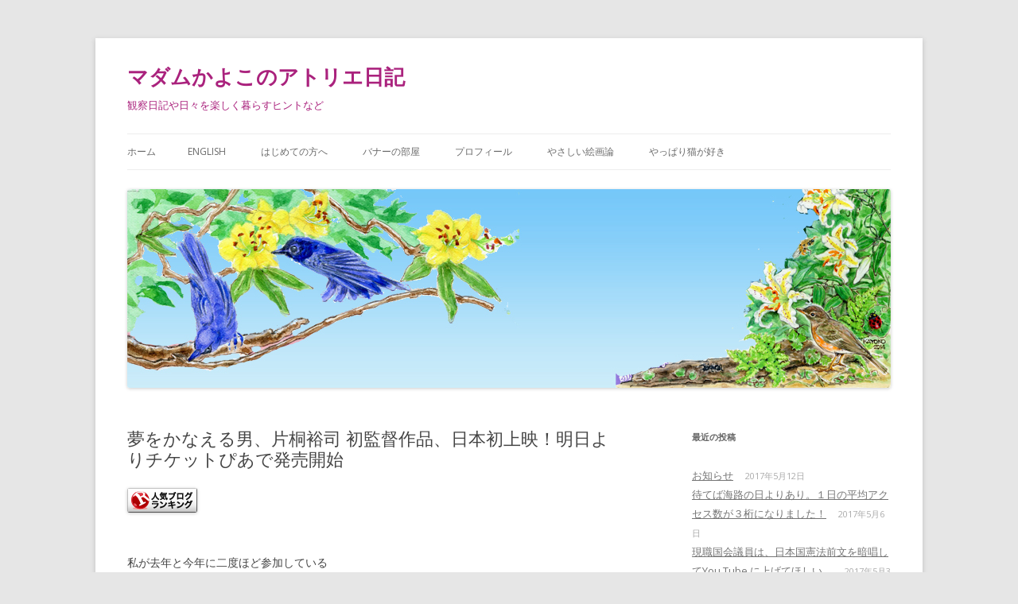

--- FILE ---
content_type: text/html; charset=UTF-8
request_url: https://atelierofmadam.jp/diary/?p=9377
body_size: 39927
content:
<!DOCTYPE html>
<!--[if IE 7]>
<html class="ie ie7" lang="ja">
<![endif]-->
<!--[if IE 8]>
<html class="ie ie8" lang="ja">
<![endif]-->
<!--[if !(IE 7) | !(IE 8)  ]><!-->
<html lang="ja">
<!--<![endif]-->
<head>
<meta charset="UTF-8" />
<meta name="viewport" content="width=device-width" />
<title>夢をかなえる男、片桐裕司 初監督作品、日本初上映！明日よりチケットぴあで発売開始 | マダムかよこのアトリエ日記</title>
<link rel="profile" href="http://gmpg.org/xfn/11" />
<link rel="pingback" href="https://atelierofmadam.jp/diary/xmlrpc.php" />
<!--[if lt IE 9]>
<script src="https://atelierofmadam.jp/diary/wp-content/themes/twentytwelve/js/html5.js" type="text/javascript"></script>
<![endif]-->

<!-- All In One SEO Pack 3.7.1[304,367] -->
<meta name="description"  content="私が去年と今年に二度ほど参加している 片桐裕司彫刻セミナーの 片桐裕司氏がついに映画監督としてデビューしました。 そして、来たる12月3日（土）20時より東京コミコンにて、 その初監督作品 ー【GEHENNA: 死の生ける場所ー】（英語版、日本語字幕付き）の日本初上映が決定です！" />

<script type="application/ld+json" class="aioseop-schema">{"@context":"https://schema.org","@graph":[{"@type":"Organization","@id":"https://atelierofmadam.jp/diary/#organization","url":"https://atelierofmadam.jp/diary/","name":"マダムかよこのアトリエ日記","sameAs":[]},{"@type":"WebSite","@id":"https://atelierofmadam.jp/diary/#website","url":"https://atelierofmadam.jp/diary/","name":"マダムかよこのアトリエ日記","publisher":{"@id":"https://atelierofmadam.jp/diary/#organization"}},{"@type":"WebPage","@id":"https://atelierofmadam.jp/diary/?p=9377#webpage","url":"https://atelierofmadam.jp/diary/?p=9377","inLanguage":"ja","name":"夢をかなえる男、片桐裕司 初監督作品、日本初上映！明日よりチケットぴあで発売開始","isPartOf":{"@id":"https://atelierofmadam.jp/diary/#website"},"breadcrumb":{"@id":"https://atelierofmadam.jp/diary/?p=9377#breadcrumblist"},"datePublished":"2016-11-11T09:12:59+09:00","dateModified":"2016-11-11T09:12:59+09:00"},{"@type":"Article","@id":"https://atelierofmadam.jp/diary/?p=9377#article","isPartOf":{"@id":"https://atelierofmadam.jp/diary/?p=9377#webpage"},"author":{"@id":"https://atelierofmadam.jp/diary/?author=1#author"},"headline":"夢をかなえる男、片桐裕司 初監督作品、日本初上映！明日よりチケットぴあで発売開始","datePublished":"2016-11-11T09:12:59+09:00","dateModified":"2016-11-11T09:12:59+09:00","commentCount":0,"mainEntityOfPage":{"@id":"https://atelierofmadam.jp/diary/?p=9377#webpage"},"publisher":{"@id":"https://atelierofmadam.jp/diary/#organization"},"articleSection":"本や映画、展覧会、演奏会","image":{"@type":"ImageObject","@id":"https://atelierofmadam.jp/diary/?p=9377#primaryimage","url":"http://image.with2.net/img/banner/banner_22.gif"}},{"@type":"Person","@id":"https://atelierofmadam.jp/diary/?author=1#author","name":"madamkayoko","sameAs":[],"image":{"@type":"ImageObject","@id":"https://atelierofmadam.jp/diary/#personlogo","url":"https://secure.gravatar.com/avatar/d8ca8c1c8105e733e76e611803411ccc?s=96&d=mm&r=g","width":96,"height":96,"caption":"madamkayoko"}},{"@type":"BreadcrumbList","@id":"https://atelierofmadam.jp/diary/?p=9377#breadcrumblist","itemListElement":[{"@type":"ListItem","position":1,"item":{"@type":"WebPage","@id":"https://atelierofmadam.jp/diary/","url":"https://atelierofmadam.jp/diary/","name":"マダムかよこのアトリエ日記"}},{"@type":"ListItem","position":2,"item":{"@type":"WebPage","@id":"https://atelierofmadam.jp/diary/?p=9377","url":"https://atelierofmadam.jp/diary/?p=9377","name":"夢をかなえる男、片桐裕司 初監督作品、日本初上映！明日よりチケットぴあで発売開始"}}]}]}</script>
<link rel="canonical" href="https://atelierofmadam.jp/diary/?p=9377" />
			<script type="text/javascript" >
				window.ga=window.ga||function(){(ga.q=ga.q||[]).push(arguments)};ga.l=+new Date;
				ga('create', 'UA-40643482-1', 'auto');
				// Plugins
				
				ga('send', 'pageview');
			</script>
			<script async src="https://www.google-analytics.com/analytics.js"></script>
			<!-- All In One SEO Pack -->
<link rel='dns-prefetch' href='//fonts.googleapis.com' />
<link rel='dns-prefetch' href='//s.w.org' />
<link rel="alternate" type="application/rss+xml" title="マダムかよこのアトリエ日記 &raquo; フィード" href="https://atelierofmadam.jp/diary" />
<link rel="alternate" type="application/rss+xml" title="マダムかよこのアトリエ日記 &raquo; コメントフィード" href="https://atelierofmadam.jp/diary/?feed=comments-rss2" />
		<script type="text/javascript">
			window._wpemojiSettings = {"baseUrl":"https:\/\/s.w.org\/images\/core\/emoji\/13.0.0\/72x72\/","ext":".png","svgUrl":"https:\/\/s.w.org\/images\/core\/emoji\/13.0.0\/svg\/","svgExt":".svg","source":{"concatemoji":"https:\/\/atelierofmadam.jp\/diary\/wp-includes\/js\/wp-emoji-release.min.js?ver=5.5.17"}};
			!function(e,a,t){var n,r,o,i=a.createElement("canvas"),p=i.getContext&&i.getContext("2d");function s(e,t){var a=String.fromCharCode;p.clearRect(0,0,i.width,i.height),p.fillText(a.apply(this,e),0,0);e=i.toDataURL();return p.clearRect(0,0,i.width,i.height),p.fillText(a.apply(this,t),0,0),e===i.toDataURL()}function c(e){var t=a.createElement("script");t.src=e,t.defer=t.type="text/javascript",a.getElementsByTagName("head")[0].appendChild(t)}for(o=Array("flag","emoji"),t.supports={everything:!0,everythingExceptFlag:!0},r=0;r<o.length;r++)t.supports[o[r]]=function(e){if(!p||!p.fillText)return!1;switch(p.textBaseline="top",p.font="600 32px Arial",e){case"flag":return s([127987,65039,8205,9895,65039],[127987,65039,8203,9895,65039])?!1:!s([55356,56826,55356,56819],[55356,56826,8203,55356,56819])&&!s([55356,57332,56128,56423,56128,56418,56128,56421,56128,56430,56128,56423,56128,56447],[55356,57332,8203,56128,56423,8203,56128,56418,8203,56128,56421,8203,56128,56430,8203,56128,56423,8203,56128,56447]);case"emoji":return!s([55357,56424,8205,55356,57212],[55357,56424,8203,55356,57212])}return!1}(o[r]),t.supports.everything=t.supports.everything&&t.supports[o[r]],"flag"!==o[r]&&(t.supports.everythingExceptFlag=t.supports.everythingExceptFlag&&t.supports[o[r]]);t.supports.everythingExceptFlag=t.supports.everythingExceptFlag&&!t.supports.flag,t.DOMReady=!1,t.readyCallback=function(){t.DOMReady=!0},t.supports.everything||(n=function(){t.readyCallback()},a.addEventListener?(a.addEventListener("DOMContentLoaded",n,!1),e.addEventListener("load",n,!1)):(e.attachEvent("onload",n),a.attachEvent("onreadystatechange",function(){"complete"===a.readyState&&t.readyCallback()})),(n=t.source||{}).concatemoji?c(n.concatemoji):n.wpemoji&&n.twemoji&&(c(n.twemoji),c(n.wpemoji)))}(window,document,window._wpemojiSettings);
		</script>
		<style type="text/css">
img.wp-smiley,
img.emoji {
	display: inline !important;
	border: none !important;
	box-shadow: none !important;
	height: 1em !important;
	width: 1em !important;
	margin: 0 .07em !important;
	vertical-align: -0.1em !important;
	background: none !important;
	padding: 0 !important;
}
</style>
	<link rel='stylesheet' id='wp-block-library-css'  href='https://atelierofmadam.jp/diary/wp-includes/css/dist/block-library/style.min.css?ver=5.5.17' type='text/css' media='all' />
<link rel='stylesheet' id='parent-style-css'  href='https://atelierofmadam.jp/diary/wp-content/themes/twentytwelve/style.css?ver=5.5.17' type='text/css' media='all' />
<link rel='stylesheet' id='twentytwelve-fonts-css'  href='https://fonts.googleapis.com/css?family=Open+Sans:400italic,700italic,400,700&#038;subset=latin,latin-ext' type='text/css' media='all' />
<link rel='stylesheet' id='twentytwelve-style-css'  href='https://atelierofmadam.jp/diary/wp-content/themes/twentytwelve-chld/style.css?ver=5.5.17' type='text/css' media='all' />
<!--[if lt IE 9]>
<link rel='stylesheet' id='twentytwelve-ie-css'  href='https://atelierofmadam.jp/diary/wp-content/themes/twentytwelve/css/ie.css?ver=20121010' type='text/css' media='all' />
<![endif]-->
<link rel="https://api.w.org/" href="https://atelierofmadam.jp/diary/index.php?rest_route=/" /><link rel="alternate" type="application/json" href="https://atelierofmadam.jp/diary/index.php?rest_route=/wp/v2/posts/9377" /><link rel="EditURI" type="application/rsd+xml" title="RSD" href="https://atelierofmadam.jp/diary/xmlrpc.php?rsd" />
<link rel="wlwmanifest" type="application/wlwmanifest+xml" href="https://atelierofmadam.jp/diary/wp-includes/wlwmanifest.xml" /> 
<link rel='prev' title='バードフェスティバル で 屋台のチーズナン を食べる' href='https://atelierofmadam.jp/diary/?p=9374' />
<link rel='next' title='樋口広芳著「鳥ってすごい！」は、お薦め 鳥の入門書。' href='https://atelierofmadam.jp/diary/?p=9420' />
<meta name="generator" content="WordPress 5.5.17" />
<link rel='shortlink' href='https://atelierofmadam.jp/diary/?p=9377' />
<link rel="alternate" type="application/json+oembed" href="https://atelierofmadam.jp/diary/index.php?rest_route=%2Foembed%2F1.0%2Fembed&#038;url=https%3A%2F%2Fatelierofmadam.jp%2Fdiary%2F%3Fp%3D9377" />
<link rel="alternate" type="text/xml+oembed" href="https://atelierofmadam.jp/diary/index.php?rest_route=%2Foembed%2F1.0%2Fembed&#038;url=https%3A%2F%2Fatelierofmadam.jp%2Fdiary%2F%3Fp%3D9377&#038;format=xml" />
	<style type="text/css">
			.site-title a,
		.site-description {
			color: #aa227d !important;
		}
		</style>
	<meta name="google-site-verification" content="mQeouTgfLKlBK654ByQ8jEgSCHlN9ieud9hfg6xPczc" />
</head>

<body class="post-template-default single single-post postid-9377 single-format-standard custom-font-enabled single-author">
<div id="page" class="hfeed site">
	<header id="masthead" class="site-header" role="banner">
		<hgroup>
			<h1 class="site-title"><a href="https://atelierofmadam.jp/diary/" title="マダムかよこのアトリエ日記" rel="home">マダムかよこのアトリエ日記</a></h1>
			<h2 class="site-description">観察日記や日々を楽しく暮らすヒントなど</h2>
		</hgroup>

		<nav id="site-navigation" class="main-navigation" role="navigation">
			<h3 class="menu-toggle">メニュー</h3>
			<a class="assistive-text" href="#content" title="コンテンツへ移動">コンテンツへ移動</a>
			<div class="nav-menu"><ul>
<li ><a href="https://atelierofmadam.jp/diary/">ホーム</a></li><li class="page_item page-item-934"><a href="https://atelierofmadam.jp/diary/?page_id=934">English</a></li>
<li class="page_item page-item-17"><a href="https://atelierofmadam.jp/diary/?page_id=17">はじめての方へ</a></li>
<li class="page_item page-item-1586"><a href="https://atelierofmadam.jp/diary/?page_id=1586">バナーの部屋</a></li>
<li class="page_item page-item-2"><a href="https://atelierofmadam.jp/diary/?page_id=2">プロフィール</a></li>
<li class="page_item page-item-924"><a href="https://atelierofmadam.jp/diary/?page_id=924">やさしい絵画論</a></li>
<li class="page_item page-item-927"><a href="https://atelierofmadam.jp/diary/?page_id=927">やっぱり猫が好き</a></li>
</ul></div>
		</nav><!-- #site-navigation -->

					<a href="https://atelierofmadam.jp/diary/"><img src="https://atelierofmadam.jp/diary/wp-content/uploads/2016/07/201607banner.jpg" class="header-image" width="960" height="250" alt="" /></a>
			</header><!-- #masthead -->

	<div id="main" class="wrapper">
	<div id="primary" class="site-content">
		<div id="content" role="main">

			
				
	<article id="post-9377" class="post-9377 post type-post status-publish format-standard hentry category-33">
				<header class="entry-header">
									<h1 class="entry-title">夢をかなえる男、片桐裕司 初監督作品、日本初上映！明日よりチケットぴあで発売開始</h1>
								</header><!-- .entry-header -->

				<div class="entry-content">
			<p><a title="人気ブログランキングへ" href="http://blog.with2.net/link.php?1468378"><img loading="lazy" alt="" src="http://image.with2.net/img/banner/banner_22.gif" width="88" height="31" border="0" /></a> </p>
<div style="border-style: none ; border-width: 0px; padding: 10px 5px 10px 20px;"></div>
<p>私が去年と今年に二度ほど参加している<br />
<a href="http://chokokuseminar.com/" target="_blank">片桐裕司彫刻セミナー</a>の<br />
片桐裕司氏がついに映画監督としてデビューしました。</p>
<p>そして、来たる12月3日（土）20時より<a href="http://tokyocomiccon.jp/" target="_blank">東京コミコン</a>にて、<br />
その初監督作品 ー【<a href="http://www.gehennafilm.com/" target="_blank">GEHENNA: 死の生ける場所ー</a>】（英語版、日本語字幕付き）の日本初上映が決定です！</p>
<p>チケットは明日11月12日から<a href="http://t.pia.jp/" target="_blank">チケットぴあ</a>にて発売開始。</p>
<p>詳細は一番下にまとめておきますが、<br />
こちらの東京コミコンのサイト<br />
<a href="http://tokyocomiccon.jp/2016/11/07/%e3%82%b2%e3%82%b9%e3%83%88%e7%ac%ac%e4%ba%94%e5%bc%be%ef%bc%81-%e3%80%8c%e3%82%a8%e3%82%a4%e3%83%aa%e3%82%a2%e3%83%b32%e3%80%8d%e3%83%93%e3%82%b7%e3%83%a7%e3%83%83%e3%83%97%e5%bd%b9%e3%81%ae%e5%90%8d/" target="_blank">ゲスト第五弾！ 「エイリアン2」ビショップ役の名優 ランス・ヘンリクセン氏　来日決定！！ランスがカメオ出演する世界初公開の日本人監督ホラー映画『GEHENNA～死の生ける場所～』特別試写会も開催</a><br />
にも詳しいです。</p>
<p>映画はニューヨークをはじめとする映画祭での<a href="http://www.gehennafilm.com/screenings/" target="_blank">上映が決定</a>。<br />
既に上映された所では大好評を博している模様。</p>
<p>You Tubeのトレイラーは<a href="https://www.youtube.com/watch?v=9mS_hK9bg-I" target="_blank">こちら</a></p>
<p>さて、１８歳で「特殊撮影の映画を作りたい」の一念だけで渡米した片桐さん。<br />
ついに映画監督としてデビューされたわけですが、<br />
いったいどうやってここまでたどり着いたのでしょうか。</p>
<p>私がセミナーで接している限り、<br />
ご自分のできる事を着実に自分を信じてやってこられた結果、<br />
ここまでたどりついたのだ、と拝察します。</p>
<p>もちろん<br />
インターネットやパソコンがない時代に単身渡米する、<br />
というのは並大抵の事ではなかったはずです。<br />
多分身近な家族から友人からいわれていたはずです。<br />
「そんなの無理」<br />
「夢だけじゃ食べられないよ」<br />
などなどと。。</p>
<p>もし片桐さんが運が良かったとすれば<br />
片桐さんの↓この本の「はじめに」にもあるように、<br />
お父様が片桐さんを「やりたい事ならやりなさい」と黙って送り出してくれた事かもしれません。<br />
<iframe style="width:120px;height:240px;" marginwidth="0" marginheight="0" scrolling="no" frameborder="0" src="//rcm-fe.amazon-adsystem.com/e/cm?lt1=_blank&#038;bc1=000000&#038;IS2=1&#038;bg1=FFFFFF&#038;fc1=000000&#038;lc1=0000FF&#038;t=madamkayoko-22&#038;o=9&#038;p=8&#038;l=as4&#038;m=amazon&#038;f=ifr&#038;ref=as_ss_li_til&#038;asins=4766126785&#038;linkId=fd905ba1b5a4bfc40a6f054d7dac8fb2"></iframe></p>
<p>私はセミナーでも最高齢に部類するし、<br />
すでに友人知人を問わず様々な人生を見てきました。<br />
成功して世に出た人も、平凡に幸せな人も、<br />
早世した人もいるし。<br />
だから他のセミナー受講者の若い方とは違う印象を<br />
片桐さんに持っているかもしれません。</p>
<p>多分、片桐さんが日本の若い人たちに伝えたいメッセージは<br />
「好きな事をやる勇気を持って一歩踏み出せばなんとかなるものだ」<br />
ということなのだろうと、私は思っています。</p>
<p>そして多分今の日本ではなかなか受け入れられない価値観のような気がします。</p>
<p>でも、時代は大きく変わっていて、<br />
アニメや特殊造形、映像やゲームなど<br />
造形や美術や絵画の市場の需要は昔に比べると<br />
遥かに裾野が広がっていて、<br />
しかもインターネットのおかげで<br />
世界が市場です。</p>
<p>昔は河原乞食と言われたアーティストにとって<br />
これほど素晴らしい時代があったでしょうか？</p>
<p>片桐セミナーを受講して<br />
市井には才能があふれているな、と私は痛感しました。<br />
そういう人たちの見本になれば、<br />
と思ってさらに片桐さんも頑張っているように見えます。</p>
<p>多分、今世界で活躍する人と若い才能のある人の差というのは<br />
仕事への回路があまり無かった昔に比べれば大きなものではないはずです。<br />
違うのは「やるかやらないか」だけの違い。</p>
<p>そして、片桐さんが前出の本の「はじめに」に書いているように<br />
もし思った通りにならなくても、何かに真剣に取り組めば、<br />
「思っても見なかった世界を手にすることになる」のはその通りだと思います。</p>
<p>残念ながら、今日本は政治が滅茶苦茶で、<br />
「国の為に生きろ」という人が首相です。<br />
でも、人生は誰のものでもない、あなたのものです。<br />
国はすべての国民を幸せにする義務が有る、と憲法にも書かれています。</p>
<p>国に憲法を守らせつつ、<br />
好きな事をしっかりやって行きましょう。<br />
地道に実行して行きましょう。<br />
ひたすら作りましょう。<br />
描きまくりましょう。<br />
自分で獲得したスキルや思考は最強の武器になるはずです。<br />
私も若い人を応援したいです。</p>
<p>もしかすると若い人に役に立つ記事<br />
時間管理の方法　<a href="http://atelierofmadam.jp/diary/?p=2749" target="_blank">シンプル時間管理術</a><br />
英語の勉強の方法　<a href="http://atelierofmadam.jp/diary/?p=1078" target="_blank">英語の勉強、熟年からの反撃</a><br />
体調管理の方法　<a href="http://atelierofmadam.jp/diary/?p=3204" target="_blank">高齢者より若者の食事の方を心配してほしい。</a>　<a href="http://atelierofmadam.jp/diary/?p=9235" target="_blank">処暑。末候　禾乃登る（こくものみのる）</a></p>
<p>最後に私がおすすめするのは、こちらのフェイスブックのGEHENNAメーキングフィルムの動画です。<br />
<a href="https://www.facebook.com/gehennamovie/videos/" target="_blank">GEHENNA動画サイト</a>から</p>
<p>以下上映の詳細です。<br />
&#8212;&#8212;&#8212;&#8212;&#8212;&#8212;&#8211;<br />
片桐裕司監督の記念すべき初監督映画の上映が<br />
こちらも日本初開催<a href="http://tokyocomiccon.jp/" target="_blank">「東京コミコン」</a>で決定いたしました。<br />
当日は<a href="http://tokyocomiccon.jp/2016/11/07/%e3%82%b2%e3%82%b9%e3%83%88%e7%ac%ac%e4%ba%94%e5%bc%be%ef%bc%81-%e3%80%8c%e3%82%a8%e3%82%a4%e3%83%aa%e3%82%a2%e3%83%b32%e3%80%8d%e3%83%93%e3%82%b7%e3%83%a7%e3%83%83%e3%83%97%e5%bd%b9%e3%81%ae%e5%90%8d/" target="_blank">GEHENNA</a>にも出演された「ターミネーター」「エイリアン２」の俳優ランス・ヘンリクセン氏やキャスト、スタッフの登壇もあります！！<br />
もちろん片桐監督も期間中会場におりますので、遊びにいらしてください。<br />
東京コミコンのGEHENNAブースではチケットだけでなく、オリジナルTシャツの販売、劇中の造形物の展示も予定しています。</p>
<p>ｰｰｰｰｰｰｰｰｰｰｰｰｰｰｰｰｰｰｰｰｰｰｰｰｰｰｰｰｰｰｰｰｰｰｰｰｰｰｰｰｰｰｰｰｰｰｰｰｰ<br />
●場所●<br />
東京コミックコンベンション会場；<br />
<a href="https://www.m-messe.co.jp/organizers/guide/exhibitionhall/guide_exibition9-11" target="_blank">幕張メッセ国際展示場９，１０ホール</a></p>
<p>●日時●<br />
12月3日　夜<br />
東京コミコンのイベント後に上映予定です。</p>
<p>●チケット●<br />
「チケットぴあ」にて11月12日前売り券販売開始</p>
<p>前売り価格１８００円　</p>
<p>※会場でチケットを購入される方は東京コミコンの入場チケットが<br />
別途かかりますのでご注意ください。<br />
&#8212;&#8212;&#8212;&#8212;&#8212;&#8212;&#8212;&#8212;&#8212;</p>
<div style="border-style: none ; border-width: 0px; padding: 10px 5px 10px 20px;"></div>
<p>ーーーーーーーーーーーーーーーーーーーーーー<br />
LINEスタンプ<a href="https://store.line.me/stickershop/product/1298263" target="_blank">「猫おぢさん」</a>販売中</p>
<p>＜マダムかよこのセルフマガジンをお配りしています＞＜最新ヴァージョンは16ページ＞<br />
詳細は<a href="http://atelierofmadam.jp/diary/?p=7909" target="_blank">こちら</a>から</p>
<p><a href="http://atelierofmadam.jp/diary/?page_id=2" target="_blank">プロフィール</a>はこちらから。</p>
<div class="fb-follow" data-href="https://www.facebook.com/kayoko.yamada.3557" data-layout="button" data-show-faces="true"></div>
<p>＜フェイスブック＞フォローして頂ければ、ブログのお知らせが届きます。</p>
<div style="border-style: none ; border-width: 0px; padding: 10px 5px 10px 20px;"></div>
					</div><!-- .entry-content -->
		
		<footer class="entry-meta">
			カテゴリー: <a href="https://atelierofmadam.jp/diary/?cat=33" rel="category">本や映画、展覧会、演奏会</a> | 投稿日: <a href="https://atelierofmadam.jp/diary/?p=9377" title="6:12 PM" rel="bookmark"><time class="entry-date" datetime="2016-11-11T18:12:59+09:00">2016年11月11日</time></a> | <span class="by-author">投稿者: <span class="author vcard"><a class="url fn n" href="https://atelierofmadam.jp/diary/?author=1" title="madamkayoko の投稿をすべて表示" rel="author">madamkayoko</a></span></span>								</footer><!-- .entry-meta -->
	</article><!-- #post -->

				<nav class="nav-single">
					<h3 class="assistive-text">投稿ナビゲーション</h3>
					<span class="nav-previous"><a href="https://atelierofmadam.jp/diary/?p=9374" rel="prev"><span class="meta-nav">&larr;</span> バードフェスティバル で 屋台のチーズナン を食べる</a></span>
					<span class="nav-next"><a href="https://atelierofmadam.jp/diary/?p=9420" rel="next">樋口広芳著「鳥ってすごい！」は、お薦め 鳥の入門書。 <span class="meta-nav">&rarr;</span></a></span>
				</nav><!-- .nav-single -->

				
<div id="comments" class="comments-area">

	
	
	
</div><!-- #comments .comments-area -->
			
		</div><!-- #content -->
	</div><!-- #primary -->


			<div id="secondary" class="widget-area" role="complementary">
			
		<aside id="recent-posts-2" class="widget widget_recent_entries">
		<h3 class="widget-title">最近の投稿</h3>
		<ul>
											<li>
					<a href="https://atelierofmadam.jp/diary/?p=9859">お知らせ</a>
											<span class="post-date">2017年5月12日</span>
									</li>
											<li>
					<a href="https://atelierofmadam.jp/diary/?p=9853">待てば海路の日よりあり。１日の平均アクセス数が３桁になりました！</a>
											<span class="post-date">2017年5月6日</span>
									</li>
											<li>
					<a href="https://atelierofmadam.jp/diary/?p=9838">現職国会議員は、日本国憲法前文を暗唱してYou Tube に上げてほしい。</a>
											<span class="post-date">2017年5月3日</span>
									</li>
											<li>
					<a href="https://atelierofmadam.jp/diary/?p=9823">5月の銀座サロン展に出品中です。</a>
											<span class="post-date">2017年5月1日</span>
									</li>
											<li>
					<a href="https://atelierofmadam.jp/diary/?p=9804">継続はチカラなり／1日一枚インスタグラムで腕を磨く人たち</a>
											<span class="post-date">2017年4月27日</span>
									</li>
											<li>
					<a href="https://atelierofmadam.jp/diary/?p=9800">豆はふやかすのが面倒、そんな時「打ち豆」が便利。</a>
											<span class="post-date">2017年4月15日</span>
									</li>
											<li>
					<a href="https://atelierofmadam.jp/diary/?p=9792">グーグルの検索アルゴリズムの変更で増えているアクセス数</a>
											<span class="post-date">2017年4月12日</span>
									</li>
					</ul>

		</aside><aside id="text-4" class="widget widget_text">			<div class="textwidget"><a href="http://atelierofmadam.jp/diary/?p=9074" "target_blank">分かりやすい、現在の日本国憲法と自民党改憲草案の違い
</a>
<br>
<br>
<a href='http://cloud.feedly.com/#subscription%2Ffeed%2Fhttp%3A%2F%2Fatelierofmadam.jp%2Fdiary%2Ffeed' target='blank' rel="noopener noreferrer"><img id='feedlyFollow' src='http://s3.feedly.com/img/follows/feedly-follow-rectangle-flat-medium_2x.png' alt='follow us in feedly' width='71' height='28'></a>
</div>
		</aside><aside id="search-2" class="widget widget_search"><form role="search" method="get" id="searchform" class="searchform" action="https://atelierofmadam.jp/diary/">
				<div>
					<label class="screen-reader-text" for="s">検索:</label>
					<input type="text" value="" name="s" id="s" />
					<input type="submit" id="searchsubmit" value="検索" />
				</div>
			</form></aside><aside id="views-2" class="widget widget_views"><h3 class="widget-title">よく読まれている記事</h3><ul>
<li><a href="https://atelierofmadam.jp/diary/?p=9859"  title="お知らせ">お知らせ</a> </li><li><a href="https://atelierofmadam.jp/diary/?p=2341"  title="「木々は光を浴びて」森有正">「木々は光を浴びて」森有正</a> </li><li><a href="https://atelierofmadam.jp/diary/?p=3434"  title="お昼寝中。">お昼寝中。</a> </li><li><a href="https://atelierofmadam.jp/diary/?p=7380"  title="絵が得意でないという人でも、部屋に飾る絵を自分で描く簡単な方法">絵が得意でないという人でも、部屋に飾る絵を自分で描く簡単な方法</a> </li><li><a href="https://atelierofmadam.jp/diary/?p=3601"  title="スケッチ　わたのはなしべひらく">スケッチ　わたのはなしべひらく</a> </li><li><a href="https://atelierofmadam.jp/diary/?p=3552"  title="お薦め本〜辻邦生「背教者ユリアヌス」">お薦め本〜辻邦生「背教者ユリアヌス」</a> </li><li><a href="https://atelierofmadam.jp/diary/?p=1556"  title="ベストセレクションとランキング">ベストセレクションとランキング</a> </li><li><a href="https://atelierofmadam.jp/diary/?page_id=927"  title="やっぱり猫が好き">やっぱり猫が好き</a> </li><li><a href="https://atelierofmadam.jp/diary/?p=2478"  title="「タガメ女」を読んでみました">「タガメ女」を読んでみました</a> </li><li><a href="https://atelierofmadam.jp/diary/?page_id=934"  title="English">English</a> </li><li><a href="https://atelierofmadam.jp/diary/?p=39"  title="著作権について">著作権について</a> </li></ul>
</aside><aside id="calendar-2" class="widget widget_calendar"><div id="calendar_wrap" class="calendar_wrap"><table id="wp-calendar" class="wp-calendar-table">
	<caption>2026年1月</caption>
	<thead>
	<tr>
		<th scope="col" title="月曜日">月</th>
		<th scope="col" title="火曜日">火</th>
		<th scope="col" title="水曜日">水</th>
		<th scope="col" title="木曜日">木</th>
		<th scope="col" title="金曜日">金</th>
		<th scope="col" title="土曜日">土</th>
		<th scope="col" title="日曜日">日</th>
	</tr>
	</thead>
	<tbody>
	<tr>
		<td colspan="3" class="pad">&nbsp;</td><td>1</td><td>2</td><td>3</td><td>4</td>
	</tr>
	<tr>
		<td>5</td><td>6</td><td>7</td><td>8</td><td>9</td><td>10</td><td>11</td>
	</tr>
	<tr>
		<td>12</td><td>13</td><td>14</td><td>15</td><td>16</td><td>17</td><td>18</td>
	</tr>
	<tr>
		<td>19</td><td>20</td><td>21</td><td>22</td><td>23</td><td>24</td><td>25</td>
	</tr>
	<tr>
		<td>26</td><td>27</td><td>28</td><td>29</td><td id="today">30</td><td>31</td>
		<td class="pad" colspan="1">&nbsp;</td>
	</tr>
	</tbody>
	</table><nav aria-label="前と次の月" class="wp-calendar-nav">
		<span class="wp-calendar-nav-prev"><a href="https://atelierofmadam.jp/diary/?m=201705">&laquo; 5月</a></span>
		<span class="pad">&nbsp;</span>
		<span class="wp-calendar-nav-next">&nbsp;</span>
	</nav></div></aside><aside id="text-3" class="widget widget_text">			<div class="textwidget"><p><a href="http://atelierofmadam.jp/diary/?page_id=2" target="_blank" rel="noopener noreferrer">プロフィール</a><br />
<a href="http://atelierofmadam.jp" target="_blank" rel="noopener noreferrer">マダムかよこのホームページ</a><br />
<a href="http://atelierofmadam.jp/madam/postmail.html" target="_blank" rel="noopener noreferrer">ご意見、ご感想、お問い合せフォーム</a><br />
<a href="http://atelierofmadam.jp/diary/?p=39" target="_blank" rel="noopener noreferrer">著作権について</a><br />
<a href="http://atelierofmadam.jp/diary/?p=4389" target="_blank" rel="noopener noreferrer">コメント欄について</a><br />
<a href="http://atelierofmadam.jp/diary/?p=7909" target="_blank" rel="noopener noreferrer">セルフマガジンをお配りしています</a></p>
</div>
		</aside><aside id="categories-2" class="widget widget_categories"><h3 class="widget-title">カテゴリー</h3>
			<ul>
					<li class="cat-item cat-item-294"><a href="https://atelierofmadam.jp/diary/?cat=294">Doodle / ドゥードゥルでお部屋を飾ろう</a> (15)
</li>
	<li class="cat-item cat-item-40"><a href="https://atelierofmadam.jp/diary/?cat=40">アトリエ日記</a> (162)
</li>
	<li class="cat-item cat-item-34"><a href="https://atelierofmadam.jp/diary/?cat=34">イラスト</a> (25)
</li>
	<li class="cat-item cat-item-48"><a href="https://atelierofmadam.jp/diary/?cat=48">インターネット</a> (63)
</li>
	<li class="cat-item cat-item-289"><a href="https://atelierofmadam.jp/diary/?cat=289">ヴィネット付きヴィネット</a> (2)
</li>
	<li class="cat-item cat-item-36"><a href="https://atelierofmadam.jp/diary/?cat=36">シダ、野草、花の絵</a> (57)
</li>
	<li class="cat-item cat-item-264"><a href="https://atelierofmadam.jp/diary/?cat=264">スマホで写真エッセイ</a> (15)
</li>
	<li class="cat-item cat-item-322"><a href="https://atelierofmadam.jp/diary/?cat=322">セルフマガジン</a> (12)
</li>
	<li class="cat-item cat-item-43"><a href="https://atelierofmadam.jp/diary/?cat=43">はじめての方へ</a> (7)
</li>
	<li class="cat-item cat-item-32"><a href="https://atelierofmadam.jp/diary/?cat=32">わかりやすい絵の話</a> (37)
</li>
	<li class="cat-item cat-item-112"><a href="https://atelierofmadam.jp/diary/?cat=112">二十四節気</a> (14)
</li>
	<li class="cat-item cat-item-233"><a href="https://atelierofmadam.jp/diary/?cat=233">同時代の作家さんたち</a> (9)
</li>
	<li class="cat-item cat-item-329"><a href="https://atelierofmadam.jp/diary/?cat=329">夕食メニュー</a> (1)
</li>
	<li class="cat-item cat-item-35"><a href="https://atelierofmadam.jp/diary/?cat=35">女性を描く</a> (7)
</li>
	<li class="cat-item cat-item-134"><a href="https://atelierofmadam.jp/diary/?cat=134">家族</a> (5)
</li>
	<li class="cat-item cat-item-339"><a href="https://atelierofmadam.jp/diary/?cat=339">展覧会</a> (3)
</li>
	<li class="cat-item cat-item-49"><a href="https://atelierofmadam.jp/diary/?cat=49">旅行のスケッチ</a> (7)
</li>
	<li class="cat-item cat-item-141"><a href="https://atelierofmadam.jp/diary/?cat=141">景観</a> (3)
</li>
	<li class="cat-item cat-item-46"><a href="https://atelierofmadam.jp/diary/?cat=46">月ごとの作品</a> (7)
</li>
	<li class="cat-item cat-item-1"><a href="https://atelierofmadam.jp/diary/?cat=1">未分類</a> (29)
</li>
	<li class="cat-item cat-item-340"><a href="https://atelierofmadam.jp/diary/?cat=340">本の話し</a> (1)
</li>
	<li class="cat-item cat-item-33"><a href="https://atelierofmadam.jp/diary/?cat=33">本や映画、展覧会、演奏会</a> (90)
</li>
	<li class="cat-item cat-item-232"><a href="https://atelierofmadam.jp/diary/?cat=232">毎日を楽しく</a> (43)
</li>
	<li class="cat-item cat-item-39"><a href="https://atelierofmadam.jp/diary/?cat=39">猫の絵</a> (33)
</li>
	<li class="cat-item cat-item-142"><a href="https://atelierofmadam.jp/diary/?cat=142">生き物観察</a> (20)
</li>
	<li class="cat-item cat-item-47"><a href="https://atelierofmadam.jp/diary/?cat=47">社会や時事関連</a> (117)
</li>
	<li class="cat-item cat-item-150"><a href="https://atelierofmadam.jp/diary/?cat=150">英語の勉強など</a> (8)
</li>
	<li class="cat-item cat-item-312"><a href="https://atelierofmadam.jp/diary/?cat=312">見る猿、言う猿、聞く猿</a> (4)
</li>
	<li class="cat-item cat-item-67"><a href="https://atelierofmadam.jp/diary/?cat=67">里山活動</a> (27)
</li>
	<li class="cat-item cat-item-37"><a href="https://atelierofmadam.jp/diary/?cat=37">静物、風景など</a> (28)
</li>
	<li class="cat-item cat-item-38"><a href="https://atelierofmadam.jp/diary/?cat=38">鳥の絵</a> (39)
</li>
			</ul>

			</aside><aside id="archives-2" class="widget widget_archive"><h3 class="widget-title">アーカイブ</h3>
			<ul>
					<li><a href='https://atelierofmadam.jp/diary/?m=201705'>2017年5月</a>&nbsp;(4)</li>
	<li><a href='https://atelierofmadam.jp/diary/?m=201704'>2017年4月</a>&nbsp;(4)</li>
	<li><a href='https://atelierofmadam.jp/diary/?m=201703'>2017年3月</a>&nbsp;(1)</li>
	<li><a href='https://atelierofmadam.jp/diary/?m=201702'>2017年2月</a>&nbsp;(1)</li>
	<li><a href='https://atelierofmadam.jp/diary/?m=201701'>2017年1月</a>&nbsp;(9)</li>
	<li><a href='https://atelierofmadam.jp/diary/?m=201612'>2016年12月</a>&nbsp;(9)</li>
	<li><a href='https://atelierofmadam.jp/diary/?m=201611'>2016年11月</a>&nbsp;(5)</li>
	<li><a href='https://atelierofmadam.jp/diary/?m=201610'>2016年10月</a>&nbsp;(4)</li>
	<li><a href='https://atelierofmadam.jp/diary/?m=201609'>2016年9月</a>&nbsp;(5)</li>
	<li><a href='https://atelierofmadam.jp/diary/?m=201608'>2016年8月</a>&nbsp;(5)</li>
	<li><a href='https://atelierofmadam.jp/diary/?m=201607'>2016年7月</a>&nbsp;(9)</li>
	<li><a href='https://atelierofmadam.jp/diary/?m=201606'>2016年6月</a>&nbsp;(9)</li>
	<li><a href='https://atelierofmadam.jp/diary/?m=201605'>2016年5月</a>&nbsp;(6)</li>
	<li><a href='https://atelierofmadam.jp/diary/?m=201604'>2016年4月</a>&nbsp;(4)</li>
	<li><a href='https://atelierofmadam.jp/diary/?m=201603'>2016年3月</a>&nbsp;(9)</li>
	<li><a href='https://atelierofmadam.jp/diary/?m=201602'>2016年2月</a>&nbsp;(9)</li>
	<li><a href='https://atelierofmadam.jp/diary/?m=201601'>2016年1月</a>&nbsp;(18)</li>
	<li><a href='https://atelierofmadam.jp/diary/?m=201512'>2015年12月</a>&nbsp;(20)</li>
	<li><a href='https://atelierofmadam.jp/diary/?m=201511'>2015年11月</a>&nbsp;(12)</li>
	<li><a href='https://atelierofmadam.jp/diary/?m=201510'>2015年10月</a>&nbsp;(4)</li>
	<li><a href='https://atelierofmadam.jp/diary/?m=201509'>2015年9月</a>&nbsp;(8)</li>
	<li><a href='https://atelierofmadam.jp/diary/?m=201508'>2015年8月</a>&nbsp;(17)</li>
	<li><a href='https://atelierofmadam.jp/diary/?m=201507'>2015年7月</a>&nbsp;(18)</li>
	<li><a href='https://atelierofmadam.jp/diary/?m=201506'>2015年6月</a>&nbsp;(16)</li>
	<li><a href='https://atelierofmadam.jp/diary/?m=201505'>2015年5月</a>&nbsp;(7)</li>
	<li><a href='https://atelierofmadam.jp/diary/?m=201504'>2015年4月</a>&nbsp;(7)</li>
	<li><a href='https://atelierofmadam.jp/diary/?m=201503'>2015年3月</a>&nbsp;(5)</li>
	<li><a href='https://atelierofmadam.jp/diary/?m=201502'>2015年2月</a>&nbsp;(3)</li>
	<li><a href='https://atelierofmadam.jp/diary/?m=201501'>2015年1月</a>&nbsp;(7)</li>
	<li><a href='https://atelierofmadam.jp/diary/?m=201412'>2014年12月</a>&nbsp;(8)</li>
	<li><a href='https://atelierofmadam.jp/diary/?m=201411'>2014年11月</a>&nbsp;(3)</li>
	<li><a href='https://atelierofmadam.jp/diary/?m=201410'>2014年10月</a>&nbsp;(5)</li>
	<li><a href='https://atelierofmadam.jp/diary/?m=201409'>2014年9月</a>&nbsp;(2)</li>
	<li><a href='https://atelierofmadam.jp/diary/?m=201408'>2014年8月</a>&nbsp;(9)</li>
	<li><a href='https://atelierofmadam.jp/diary/?m=201407'>2014年7月</a>&nbsp;(8)</li>
	<li><a href='https://atelierofmadam.jp/diary/?m=201406'>2014年6月</a>&nbsp;(9)</li>
	<li><a href='https://atelierofmadam.jp/diary/?m=201405'>2014年5月</a>&nbsp;(4)</li>
	<li><a href='https://atelierofmadam.jp/diary/?m=201404'>2014年4月</a>&nbsp;(2)</li>
	<li><a href='https://atelierofmadam.jp/diary/?m=201403'>2014年3月</a>&nbsp;(2)</li>
	<li><a href='https://atelierofmadam.jp/diary/?m=201402'>2014年2月</a>&nbsp;(6)</li>
	<li><a href='https://atelierofmadam.jp/diary/?m=201401'>2014年1月</a>&nbsp;(14)</li>
	<li><a href='https://atelierofmadam.jp/diary/?m=201312'>2013年12月</a>&nbsp;(10)</li>
	<li><a href='https://atelierofmadam.jp/diary/?m=201311'>2013年11月</a>&nbsp;(9)</li>
	<li><a href='https://atelierofmadam.jp/diary/?m=201310'>2013年10月</a>&nbsp;(9)</li>
	<li><a href='https://atelierofmadam.jp/diary/?m=201309'>2013年9月</a>&nbsp;(12)</li>
	<li><a href='https://atelierofmadam.jp/diary/?m=201308'>2013年8月</a>&nbsp;(13)</li>
	<li><a href='https://atelierofmadam.jp/diary/?m=201307'>2013年7月</a>&nbsp;(12)</li>
	<li><a href='https://atelierofmadam.jp/diary/?m=201306'>2013年6月</a>&nbsp;(20)</li>
	<li><a href='https://atelierofmadam.jp/diary/?m=201305'>2013年5月</a>&nbsp;(19)</li>
	<li><a href='https://atelierofmadam.jp/diary/?m=201304'>2013年4月</a>&nbsp;(20)</li>
	<li><a href='https://atelierofmadam.jp/diary/?m=201303'>2013年3月</a>&nbsp;(27)</li>
	<li><a href='https://atelierofmadam.jp/diary/?m=201302'>2013年2月</a>&nbsp;(23)</li>
	<li><a href='https://atelierofmadam.jp/diary/?m=201301'>2013年1月</a>&nbsp;(7)</li>
			</ul>

			</aside><aside id="meta-2" class="widget widget_meta"><h3 class="widget-title">メタ情報</h3>
		<ul>
						<li><a href="https://atelierofmadam.jp/diary/wp-login.php">ログイン</a></li>
			<li><a href="https://atelierofmadam.jp/diary/?feed=rss2">投稿フィード</a></li>
			<li><a href="https://atelierofmadam.jp/diary/?feed=comments-rss2">コメントフィード</a></li>

			<li><a href="https://ja.wordpress.org/">WordPress.org</a></li>
		</ul>

		</aside>		</div><!-- #secondary -->
		</div><!-- #main .wrapper -->
	<footer id="colophon" role="contentinfo">
		<div class="site-info">
						<a href="http://ja.wordpress.org/" title="セマンティックなパブリッシングツール">Proudly powered by WordPress</a>
		</div><!-- .site-info -->
	</footer><!-- #colophon -->
</div><!-- #page -->

<script type='text/javascript' src='https://atelierofmadam.jp/diary/wp-content/themes/twentytwelve/js/navigation.js?ver=1.0' id='twentytwelve-navigation-js'></script>
<script type='text/javascript' src='https://atelierofmadam.jp/diary/wp-includes/js/wp-embed.min.js?ver=5.5.17' id='wp-embed-js'></script>
</body>
</html>

--- FILE ---
content_type: text/css
request_url: https://atelierofmadam.jp/diary/wp-content/themes/twentytwelve-chld/style.css?ver=5.5.17
body_size: -15
content:
/*
Theme Name: Twenty Twelve Child
Template: twentytwelve
*/


--- FILE ---
content_type: text/plain
request_url: https://www.google-analytics.com/j/collect?v=1&_v=j102&a=1933637272&t=pageview&_s=1&dl=https%3A%2F%2Fatelierofmadam.jp%2Fdiary%2F%3Fp%3D9377&ul=en-us%40posix&dt=%E5%A4%A2%E3%82%92%E3%81%8B%E3%81%AA%E3%81%88%E3%82%8B%E7%94%B7%E3%80%81%E7%89%87%E6%A1%90%E8%A3%95%E5%8F%B8%20%E5%88%9D%E7%9B%A3%E7%9D%A3%E4%BD%9C%E5%93%81%E3%80%81%E6%97%A5%E6%9C%AC%E5%88%9D%E4%B8%8A%E6%98%A0%EF%BC%81%E6%98%8E%E6%97%A5%E3%82%88%E3%82%8A%E3%83%81%E3%82%B1%E3%83%83%E3%83%88%E3%81%B4%E3%81%82%E3%81%A7%E7%99%BA%E5%A3%B2%E9%96%8B%E5%A7%8B%20%7C%20%E3%83%9E%E3%83%80%E3%83%A0%E3%81%8B%E3%82%88%E3%81%93%E3%81%AE%E3%82%A2%E3%83%88%E3%83%AA%E3%82%A8%E6%97%A5%E8%A8%98&sr=1280x720&vp=1280x720&_u=IEBAAEABAAAAACAAI~&jid=298470820&gjid=666017930&cid=129490226.1769751310&tid=UA-40643482-1&_gid=948358261.1769751310&_r=1&_slc=1&z=1065518647
body_size: -451
content:
2,cG-ZKM35KR9SK